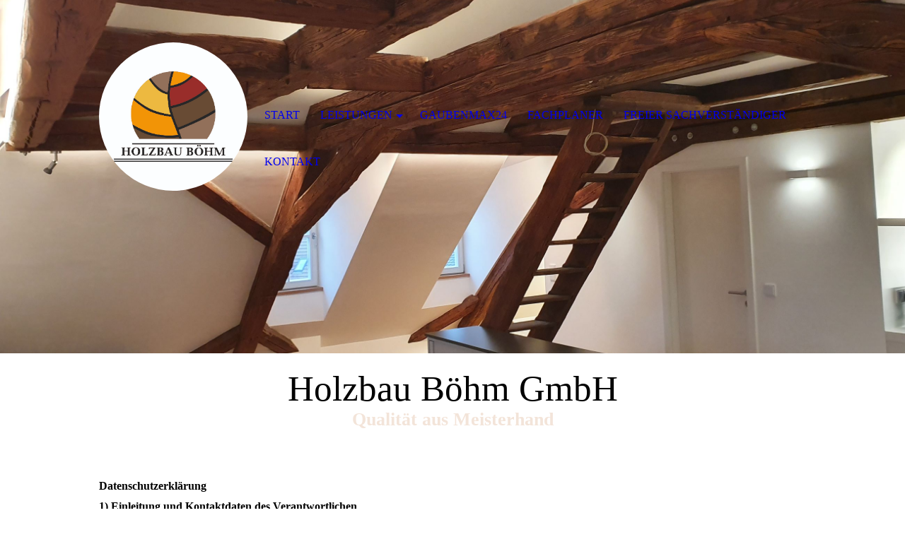

--- FILE ---
content_type: text/html; charset=utf-8
request_url: https://www.holzbau-boehm.de/Datenschutz/
body_size: 52163
content:
<!DOCTYPE html><html lang="de"><head><meta http-equiv="Content-Type" content="text/html; charset=UTF-8"><title>Holzbau Böhm GmbH - Datenschutz</title><meta name="description" content="Zimmerei, Holzbau, Denkmalschutz, Fachwerk, Gauben, Erker, Dach, Carports, Anbauten, Gaubenmax24, Fachplaner, Sturmschaden, Wasserschaden, Zimmerei Nürnberg, Zimmerei Fürth, Sturmschaden Nürnberg, Sturmschaden Fürth, Holzbau Nürnberg, Holzbau Fürth, Gauben Nürnberg, Gauben Fürth, Zimmerei Mittelfranken, Zimmerei Bayern, Holzbau Mittelfranken, Holzbau Bayern, Gauben Nürnberg, Gauben Fürth, Gauben Mittelfranken, Gauben Bayern"><meta name="keywords" content="Zimmerei, Holzbau, Denkmalschutz, Fachwerk, Gauben, Erker, Dach, Carports, Anbauten, Gaubenmax24, Fachplaner, Sturmschaden, Wasserschaden, Zimmerei Nürnberg, Zimmerei Fürth, Sturmschaden Nürnberg, Sturmschaden Fürth, Holzbau Nürnberg, Holzbau Fürth, Gauben Nürnberg, Gauben Fürth, Zimmerei Mittelfranken, Zimmerei Bayern, Holzbau Mittelfranken, Holzbau Bayern, Gauben Nürnberg, Gauben Fürth, Gauben Mittelfranken, Gauben Bayern"><link href="https://holzbau-boehm.de/Datenschutz/" rel="canonical"><meta content="Holzbau Böhm GmbH - Datenschutz" property="og:title"><meta content="website" property="og:type"><meta content="https://holzbau-boehm.de/Datenschutz/" property="og:url"><script>
              window.beng = window.beng || {};
              window.beng.env = {
                language: "en",
                country: "US",
                mode: "deploy",
                context: "page",
                pageId: "000008029511",
                pageLanguage: "de",
                skeletonId: "",
                scope: "2105787",
                isProtected: false,
                navigationText: "Datenschutz",
                instance: "1",
                common_prefix: "https://strato-editor.com",
                design_common: "https://strato-editor.com/beng/designs/",
                design_template: "sys/cm_dh_074",
                path_design: "https://strato-editor.com/beng/designs/data/sys/cm_dh_074/",
                path_res: "https://strato-editor.com/res/",
                path_bengres: "https://strato-editor.com/beng/res/",
                masterDomain: "",
                preferredDomain: "",
                preprocessHostingUri: function(uri) {
                  
                    return uri || "";
                  
                },
                hideEmptyAreas: true
              };
            </script><script xmlns="http://www.w3.org/1999/xhtml" src="https://strato-editor.com/cm4all-beng-proxy/beng-proxy.js"></script><link xmlns="http://www.w3.org/1999/xhtml" rel="stylesheet" href="https://strato-editor.com/.cm4all/e/static/3rdparty/font-awesome/css/font-awesome.min.css"></link><link rel="stylesheet" type="text/css" href="https://strato-editor.com/.cm4all/res/static/libcm4all-js-widget/3.89.7/css/widget-runtime.css" />
<link rel="stylesheet" type="text/css" href="https://strato-editor.com/.cm4all/res/static/beng-editor/5.3.138/css/deploy.css" />
<link rel="stylesheet" type="text/css" href="https://strato-editor.com/.cm4all/res/static/libcm4all-js-widget/3.89.7/css/slideshow-common.css" />
<script src="https://strato-editor.com/.cm4all/res/static/jquery-1.7/jquery.js"></script><script src="https://strato-editor.com/.cm4all/res/static/prototype-1.7.3/prototype.js"></script><script src="https://strato-editor.com/.cm4all/res/static/jslib/1.4.1/js/legacy.js"></script><script src="https://strato-editor.com/.cm4all/res/static/libcm4all-js-widget/3.89.7/js/widget-runtime.js"></script>
<script src="https://strato-editor.com/.cm4all/res/static/libcm4all-js-widget/3.89.7/js/slideshow-common.js"></script>
<script src="https://strato-editor.com/.cm4all/res/static/beng-editor/5.3.138/js/deploy.js"></script>
<script type="text/javascript" src="https://strato-editor.com/.cm4all/uro/assets/js/uro-min.js"></script><meta name="viewport" content="width=device-width, initial-scale=1"><link rel="stylesheet" type="text/css" href="https://strato-editor.com/.cm4all/designs/static/sys/cm_dh_074/1769040028.369531/css/main.css"><link rel="stylesheet" type="text/css" href="https://strato-editor.com/.cm4all/designs/static/sys/cm_dh_074/1769040028.369531/css/responsive.css"><link rel="stylesheet" type="text/css" href="https://strato-editor.com/.cm4all/designs/static/sys/cm_dh_074/1769040028.369531/css/cm-templates-global-style.css"><script type="text/javascript" language="javascript" src="https://strato-editor.com/.cm4all/designs/static/sys/cm_dh_074/1769040028.369531/js/effects.js"></script><script type="text/javascript" language="javascript" src="https://strato-editor.com/.cm4all/designs/static/sys/cm_dh_074/1769040028.369531/js/cm_template-focus-point.js"></script><script type="text/javascript" language="javascript" src="https://strato-editor.com/.cm4all/designs/static/sys/cm_dh_074/1769040028.369531/js/cm-templates-global-script.js"></script><!--$Id: template.xsl 1832 2012-03-01 10:37:09Z dominikh $--><link href="/.cm4all/handler.php/vars.css?v=20251125153117" type="text/css" rel="stylesheet"><style type="text/css">.cm-logo {background-image: url("/.cm4all/uproc.php/0/Bilder%20Startseite/.Logo_insta.jpg/picture-1200?_=18e5838d398");
        background-position: 50% 50%;
background-size: auto 100%;
background-repeat: no-repeat;
      }</style><script type="text/javascript">window.cmLogoWidgetId = "STRATP_cm4all_com_widgets_Logo_50002058";
            window.cmLogoGetCommonWidget = function (){
                return new cm4all.Common.Widget({
            base    : "/Datenschutz/index.php/",
            session : "",
            frame   : "",
            path    : "STRATP_cm4all_com_widgets_Logo_50002058"
        })
            };
            window.logoConfiguration = {
                "cm-logo-x" : "50%",
        "cm-logo-y" : "50%",
        "cm-logo-v" : "2.0",
        "cm-logo-w" : "auto",
        "cm-logo-h" : "100%",
        "cm-logo-di" : "sys/cm_dh_074",
        "cm-logo-u" : "uro-service://",
        "cm-logo-k" : "%7B%22ticket%22%3A%22%22%2C%22serviceId%22%3A%220%22%2C%22locale%22%3A%22%22%2C%22path%22%3A%22%2FBilder%20Startseite%22%2C%22name%22%3A%22Logo_insta.jpg%22%2C%22origin%22%3A%22list%22%2C%22type%22%3A%22image%2Fjpeg%22%2C%22size%22%3A%221904112%22%2C%22width%22%3A%22691%22%2C%22height%22%3A%22691%22%2C%22duration%22%3A%22%22%2C%22rotation%22%3A%22%22%2C%22task%22%3A%22none%22%2C%22progress%22%3A%22none%22%2C%22result%22%3A%22ok%22%2C%22source%22%3A%22%22%2C%22start%22%3A%2218e5838d398%22%2C%22now%22%3A%2218e58898a1b%22%2C%22_folder%22%3Atrue%2C%22_hidden%22%3Afalse%2C%22_hash%22%3A%224f39c658%22%2C%22_update%22%3A0%2C%22_media%22%3A%22image%22%2C%22_extension%22%3A%22%22%2C%22_xlate%22%3A%22Logo_insta.jpg%22%2C%22_index%22%3A1%2C%22_selected%22%3Atrue%7D",
        "cm-logo-bc" : "",
        "cm-logo-ln" : "",
        "cm-logo-ln$" : "",
        "cm-logo-hi" : false
        ,
        _logoBaseUrl : "uro-service:\/\/",
        _logoPath : "%7B%22ticket%22%3A%22%22%2C%22serviceId%22%3A%220%22%2C%22locale%22%3A%22%22%2C%22path%22%3A%22%2FBilder%20Startseite%22%2C%22name%22%3A%22Logo_insta.jpg%22%2C%22origin%22%3A%22list%22%2C%22type%22%3A%22image%2Fjpeg%22%2C%22size%22%3A%221904112%22%2C%22width%22%3A%22691%22%2C%22height%22%3A%22691%22%2C%22duration%22%3A%22%22%2C%22rotation%22%3A%22%22%2C%22task%22%3A%22none%22%2C%22progress%22%3A%22none%22%2C%22result%22%3A%22ok%22%2C%22source%22%3A%22%22%2C%22start%22%3A%2218e5838d398%22%2C%22now%22%3A%2218e58898a1b%22%2C%22_folder%22%3Atrue%2C%22_hidden%22%3Afalse%2C%22_hash%22%3A%224f39c658%22%2C%22_update%22%3A0%2C%22_media%22%3A%22image%22%2C%22_extension%22%3A%22%22%2C%22_xlate%22%3A%22Logo_insta.jpg%22%2C%22_index%22%3A1%2C%22_selected%22%3Atrue%7D"
        };
          jQuery(document).ready(function() {
            var logoElement = jQuery(".cm-logo");
            logoElement.attr("role", "img");
            logoElement.attr("tabindex", "0");
            logoElement.attr("aria-label", "logo");
          });
        </script><link rel="shortcut icon" type="image/png" href="/.cm4all/sysdb/favicon/icon-32x32_d08ad11.png"/><link rel="shortcut icon" sizes="196x196" href="/.cm4all/sysdb/favicon/icon-196x196_d08ad11.png"/><link rel="apple-touch-icon" sizes="180x180" href="/.cm4all/sysdb/favicon/icon-180x180_d08ad11.png"/><link rel="apple-touch-icon" sizes="120x120" href="/.cm4all/sysdb/favicon/icon-120x120_d08ad11.png"/><link rel="apple-touch-icon" sizes="152x152" href="/.cm4all/sysdb/favicon/icon-152x152_d08ad11.png"/><link rel="apple-touch-icon" sizes="76x76" href="/.cm4all/sysdb/favicon/icon-76x76_d08ad11.png"/><meta name="msapplication-square70x70logo" content="/.cm4all/sysdb/favicon/icon-70x70_d08ad11.png"/><meta name="msapplication-square150x150logo" content="/.cm4all/sysdb/favicon/icon-150x150_d08ad11.png"/><meta name="msapplication-square310x310logo" content="/.cm4all/sysdb/favicon/icon-310x310_d08ad11.png"/><link rel="shortcut icon" type="image/png" href="/.cm4all/sysdb/favicon/icon-48x48_d08ad11.png"/><link rel="shortcut icon" type="image/png" href="/.cm4all/sysdb/favicon/icon-96x96_d08ad11.png"/><style id="cm_table_styles"></style><style id="cm_background_queries"></style><script type="application/x-cm4all-cookie-consent" data-code=""></script></head><body ondrop="return false;" class=" device-desktop cm-deploy cm-deploy-342 cm-deploy-4x"><div class="cm-background" data-cm-qa-bg="image"></div><div class="cm-background-video" data-cm-qa-bg="video"></div><div class="cm-background-effects" data-cm-qa-bg="effect"></div><div class="cm-templates-container"><div class="cm-kv-0 cm-template-keyvisual__media cm_can_be_empty" id="keyvisual" data-speed="-2"></div><div class="title_wrapper cm_can_be_empty"><div class="title cm_can_be_empty cm-templates-heading__title" id="title" style="">Holzbau Böhm GmbH</div><div class="subtitle cm_can_be_empty cm-templates-heading__subtitle" id="subtitle" style=""><span style="font-weight: 700; color: #f3e4d9; font-size: 56px; font-family: Rufina, serif;">Qualität aus Meisterhand</span><br></div></div><div class="main_wrapper cm-template-content"><div class="center_wrapper"><main class="content_main_dho cm-template-content__main cm-templates-text" data-cm-hintable="yes"><div class="clearFloating" style="clear:both;height: 0px; width: auto;"></div><div id="widgetcontainer_STRATP_com_cm4all_wch_ITRecht_50843670" class="
				    cm_widget_block
					cm_widget com_cm4all_wch_ITRecht cm_widget_block_center" style="width:100%; max-width:100%; "><div class="cm_widget_anchor"><a name="STRATP_com_cm4all_wch_ITRecht_50843670" id="widgetanchor_STRATP_com_cm4all_wch_ITRecht_50843670"><!--com.cm4all.wch.ITRecht--></a></div><script type="text/javascript">
	window.cm4all.widgets.register('/Datenschutz/index.php/', '', '', 'STRATP_com_cm4all_wch_ITRecht_50843670');
</script>
		<script type="text/javascript">
	window.cm4all.widgets['STRATP_com_cm4all_wch_ITRecht_50843670'].ready = (function() {
		var deferred = jQuery.Deferred().resolveWith(window.cm4all.widgets['STRATP_com_cm4all_wch_ITRecht_50843670']);
		var ready = function ready(handler) {
			deferred.done(handler);
		};
		return deferred.promise(ready);
	})();
</script>
<div><h1>Datenschutzerkl&auml;rung</h1>

<h2>1) Einleitung und Kontaktdaten des Verantwortlichen</h2>

<p><b>1.1</b>&nbsp;Wir freuen uns, dass Sie unsere Website besuchen, und bedanken uns f&uuml;r Ihr Interesse. Im Folgenden informieren wir Sie &uuml;ber den Umgang mit Ihren personenbezogenen Daten bei der Nutzung unserer Website. Personenbezogene Daten sind hierbei alle Daten, mit denen Sie pers&ouml;nlich identifiziert werden k&ouml;nnen.</p>

<p><b>1.2</b>&nbsp;Verantwortlicher f&uuml;r die Datenverarbeitung auf dieser Website im Sinne der Datenschutz-Grundverordnung (DSGVO) ist Holzbau B&ouml;hm GmbH, Asbach 15, 91186 B&uuml;chenbach, Deutschland, Tel.: +499171843722, E-Mail: info@holzbau-boehm.de. Der f&uuml;r die Verarbeitung von personenbezogenen Daten Verantwortliche ist diejenige nat&uuml;rliche oder juristische Person, die allein oder gemeinsam mit anderen &uuml;ber die Zwecke und Mittel der Verarbeitung von personenbezogenen Daten entscheidet.</p>

<h2>2) Datenerfassung beim Besuch unserer Website</h2>

<p><b>2.1</b>&nbsp;Bei der blo&szlig; informatorischen Nutzung unserer Website, also wenn Sie sich nicht registrieren oder uns anderweitig Informationen &uuml;bermitteln, erheben wir nur solche Daten, die Ihr Browser an den Seitenserver &uuml;bermittelt (sog. &bdquo;Server-Logfiles&#8220;). Wenn Sie unsere Website aufrufen, erheben wir die folgenden Daten, die f&uuml;r uns technisch erforderlich sind, um Ihnen die Website anzuzeigen:</p>

<ul>
<li>Unsere besuchte Website</li>
<li>Datum und Uhrzeit zum Zeitpunkt des Zugriffes</li>
<li>Menge der gesendeten Daten in Byte</li>
<li>Quelle/Verweis, von welchem Sie auf die Seite gelangten</li>
<li>Verwendeter Browser</li>
<li>Verwendetes Betriebssystem</li>
<li>Verwendete IP-Adresse (ggf.: in anonymisierter Form)</li>
</ul>

<p>Die Verarbeitung erfolgt gem&auml;&szlig; Art. 6 Abs. 1 lit. f DSGVO auf Basis unseres berechtigten Interesses an der Verbesserung der Stabilit&auml;t und Funktionalit&auml;t unserer Website. Eine Weitergabe oder anderweitige Verwendung der Daten findet nicht statt. Wir behalten uns allerdings vor, die Server-Logfiles nachtr&auml;glich zu &uuml;berpr&uuml;fen, sollten konkrete Anhaltspunkte auf eine rechtswidrige Nutzung hinweisen.</p>

<p><b>2.2</b>&nbsp;Diese Website nutzt aus Sicherheitsgr&uuml;nden und zum Schutz der &Uuml;bertragung personenbezogener Daten und anderer vertraulicher Inhalte (z.B. Bestellungen oder Anfragen an den Verantwortlichen) eine SSL-bzw. TLS-Verschl&uuml;sselung. Sie k&ouml;nnen eine verschl&uuml;sselte Verbindung an der Zeichenfolge &bdquo;https://&#8220; und dem Schloss-Symbol in Ihrer Browserzeile erkennen.</p>

<h2>3) Cookies</h2>

<p>Um den Besuch unserer Website attraktiv zu gestalten und die Nutzung bestimmter Funktionen zu erm&ouml;glichen, verwenden wir Cookies, also kleine Textdateien, die auf Ihrem Endger&auml;t abgelegt werden. Teilweise werden diese Cookies nach Schlie&szlig;en des Browsers automatisch wieder gel&ouml;scht (sog. &bdquo;Session-Cookies&#8220;), teilweise verbleiben diese Cookies l&auml;nger auf Ihrem Endger&auml;t und erm&ouml;glichen das Speichern von Seiteneinstellungen (sog. &bdquo;persistente Cookies&#8220;). Im letzteren Fall k&ouml;nnen Sie die Speicherdauer der &Uuml;bersicht zu den Cookie-Einstellungen Ihres Webbrowsers entnehmen.</p>

<p>Sofern durch einzelne von uns eingesetzte Cookies auch personenbezogene Daten verarbeitet werden, erfolgt die Verarbeitung gem&auml;&szlig; Art. 6 Abs. 1 lit. b DSGVO entweder zur Durchf&uuml;hrung des Vertrages, gem&auml;&szlig; Art. 6 Abs. 1 lit. a DSGVO im Falle einer erteilten Einwilligung oder gem&auml;&szlig; Art. 6 Abs. 1 lit. f DSGVO zur Wahrung unserer berechtigten Interessen an der bestm&ouml;glichen Funktionalit&auml;t der Website sowie einer kundenfreundlichen und effektiven Ausgestaltung des Seitenbesuchs.</p>

<p>Sie k&ouml;nnen Ihren Browser so einstellen, dass Sie &uuml;ber das Setzen von Cookies informiert werden und einzeln &uuml;ber deren Annahme entscheiden oder die Annahme von Cookies f&uuml;r bestimmte F&auml;lle oder generell ausschlie&szlig;en k&ouml;nnen.</p>

<p>Bitte beachten Sie, dass bei Nichtannahme von Cookies die Funktionalit&auml;t unserer Website eingeschr&auml;nkt sein kann.</p>

<h2>4) Kontaktaufnahme</h2>

<p>Im Rahmen der Kontaktaufnahme mit uns (z.B. per Kontaktformular oder E-Mail) werden personenbezogene Daten erhoben. Welche Daten im Falle der Nutzung eines Kontaktformulars erhoben werden, ist aus dem jeweiligen Kontaktformular ersichtlich. Diese Daten werden ausschlie&szlig;lich zum Zweck der Beantwortung Ihres Anliegens bzw. f&uuml;r die Kontaktaufnahme und die damit verbundene technische Administration gespeichert und verwendet.</p>

<p>Rechtsgrundlage f&uuml;r die Verarbeitung dieser Daten ist unser berechtigtes Interesse an der Beantwortung Ihres Anliegens gem&auml;&szlig; Art. 6 Abs. 1 lit. f DSGVO. Zielt Ihre Kontaktierung auf den Abschluss eines Vertrages ab, so ist zus&auml;tzliche Rechtsgrundlage f&uuml;r die Verarbeitung Art. 6 Abs. 1 lit. b DSGVO. Ihre Daten werden nach abschlie&szlig;ender Bearbeitung Ihrer Anfrage gel&ouml;scht. Dies ist der Fall, wenn sich aus den Umst&auml;nden entnehmen l&auml;sst, dass der betroffene Sachverhalt abschlie&szlig;end gekl&auml;rt ist und sofern keine gesetzlichen Aufbewahrungspflichten entgegenstehen.</p>

<h2>5) Webanalysedienste</h2>

<p>Google (Universal) Analytics</p>

<p>Diese Website benutzt Google (Universal) Analytics, einen Webanalysedienst der Google Ireland Limited, Gordon House, 4 Barrow St, Dublin, D04 E5W5, Irland (&quot;Google&quot;), der eine Analyse Ihrer Benutzung unserer Website erm&ouml;glicht.</p>

<p>Standardm&auml;&szlig;ig werden beim Besuch der Website durch Google (Universal) Analytics Cookies gesetzt, die als kleine Textbausteine auf Ihrem Endger&auml;t abgelegt werden und bestimmte Informationen erheben. Zum Umfang dieser Informationen geh&ouml;rt auch Ihre IP-Adresse, die allerdings von Google um die letzten Ziffern gek&uuml;rzt wird, um eine direkte Personenbeziehbarkeit auszuschlie&szlig;en.</p>

<p>Die Informationen werden an Server von Google &uuml;bertragen und dort weiterverarbeitet. Dabei sind auch &Uuml;bermittlungen an Google LLC mit Sitz in den USA m&ouml;glich.</p>

<p>Google nutzt die erhobenen Informationen in unserem Auftrag, um Ihre Nutzung der Website auszuwerten, Reports &uuml;ber die Websiteaktivit&auml;ten f&uuml;r uns zusammenzustellen und um weitere mit der Websitenutzung und der Internetnutzung verbundene Dienstleistungen zu erbringen. Die im Rahmen von Google Analytics von Ihrem Browser &uuml;bermittelte und gek&uuml;rzte IP-Adresse wird nicht mit anderen Daten von Google zusammengef&uuml;hrt. Die im Rahmen der Nutzung von Google (Universal) Analytics erhobenen Daten werden f&uuml;r die Dauer von zwei Monaten gespeichert und anschlie&szlig;end gel&ouml;scht.</p>

<p>Alle vorstehend beschriebenen Verarbeitungen, insbesondere das Setzen von Cookies auf dem verwendeten Endger&auml;t, erfolgen nur, wenn Sie uns hierf&uuml;r Ihre ausdr&uuml;ckliche Einwilligung gem. Art. 6 Abs. 1 lit. a DSGVO erteilt haben.<br />
Ohne Ihre Einwilligung unterbleibt der Einsatz von Google (Universal) Analytics w&auml;hrend Ihres Seitenbesuchs. Sie k&ouml;nnen Ihre erteilte Einwilligung mit Wirkung f&uuml;r die Zukunft jederzeit widerrufen. Um Ihr Widerrufsrecht auszu&uuml;ben, deaktivieren Sie bitte diesen Dienst &uuml;ber das auf der Website bereitgestellte &bdquo;Cookie-Consent-Tool&#8220;.</p>

<p>Wir haben mit Google einen Auftragsverarbeitungsvertrag geschlossen, der den Schutz der Daten unserer Seitenbesucher sicherstellt und eine unberechtigte Weitergabe an Dritte untersagt.</p>

<p>Weitere rechtliche Hinweise zu Google (Universal) Analytics finden Sie unter <a href="https://business.safety.google/intl/de/privacy/" target="_blank">https://business.safety.google<wbr>/intl<wbr>/de<wbr>/privacy<wbr>/</a>, <a href="https://policies.google.com/privacy?hl=de&amp;gl=de" target="_blank">https://policies.google.com<wbr>/privacy<wbr>?hl=de<wbr>&amp;gl=de</a> und unter <a href="https://policies.google.com/technologies/partner-sites" target="_blank">https://policies.google.com<wbr>/technologies<wbr>/partner-sites</a></p>

<p>Demografische Merkmale<br />
Google (Universal) Analytics nutzt die spezielle Funktion &bdquo;demografische Merkmale&#8220; und kann dar&uuml;ber Statistiken erstellen, die Aussagen &uuml;ber das Alter, Geschlecht und Interessen von Seitenbesuchern treffen. Dies geschieht durch die Analyse von Werbung und Informationen von Drittanbietern. Dadurch k&ouml;nnen Zielgruppen f&uuml;r Marketingaktivit&auml;ten identifiziert werden. Die gesammelten Daten k&ouml;nnen jedoch keiner bestimmten Person zugeordnet werden und werden nach einer Speicherung f&uuml;r die Dauer von zwei Monaten gel&ouml;scht.</p>

<p>Google Signals<br />
Als Erweiterung zu Google (Universal) Analytics kann auf dieser Website Google Signals verwendet werden, um ger&auml;te&uuml;bergreifende Berichte erstellen zu lassen. Wenn Sie personalisierte Anzeigen aktiviert haben und Ihre Ger&auml;te mit Ihrem Google-Konto verkn&uuml;pft haben, kann Google vorbehaltlich Ihrer Einwilligung zur Nutzung von Google Analytics gem. Art. 6 Abs. 1 lit. a DSGVO Ihr Nutzungsverhalten ger&auml;te&uuml;bergreifend analysieren und Datenbankmodelle, unter anderem zu ger&auml;te&uuml;bergreifenden Conversions, erstellen. Wir erhalten keine personenbezogenen Daten von Google, sondern nur Statistiken. Wenn Sie die ger&auml;te&uuml;bergreifende Analyse stoppen m&ouml;chten, k&ouml;nnen Sie die Funktion &quot;Personalisierte Werbung&quot; in den Einstellungen Ihres Google-Kontos deaktivieren. Folgen Sie dazu den Anweisungen auf dieser Seite: <a href="https://support.google.com/My-Ad-Center-Help/answer/12155764?hl=de" target="_blank">https://support.google.com<wbr>/My-Ad-Center-Help<wbr>/answer<wbr>/12155764<wbr>?hl=de</a><br />
Weitere Informationen zu Google Signals finden Sie unter folgendem Link: <a href="https://support.google.com/analytics/answer/7532985?hl=de" target="_blank">https://support.google.com<wbr>/analytics<wbr>/answer<wbr>/7532985<wbr>?hl=de</a></p>

<p>UserIDs<br />
Als Erweiterung zu Google (Universal) Analytics kann auf dieser Website die Funktion &quot;UserIDs&quot; verwendet werden. Wenn Sie in die Nutzung von Google (Universal) Analytics gem. Art. 6 Abs. 1 lit. a DSGVO eingewilligt, ein Konto auf dieser Website eingerichtet haben und sich auf verschiedenen Ger&auml;ten mit diesem Konto anmelden, k&ouml;nnen Ihre Aktivit&auml;ten, darunter auch Conversions, ger&auml;te&uuml;bergreifend analysiert werden.</p>

<p>F&uuml;r Daten&uuml;bermittlungen in die USA hat sich der Anbieter dem EU-US-Datenschutzrahmen (EU-US Data Privacy Framework) angeschlossen, das auf Basis eines Angemessenheitsbeschlusses der Europ&auml;ischen Kommission die Einhaltung des europ&auml;ischen Datenschutzniveaus&nbsp;sicherstellt.</p>

<h2>6) Tools und Sonstiges</h2>

<p>Cookie-Consent-Tool</p>

<p>Diese Website nutzt zur Einholung wirksamer Nutzereinwilligungen f&uuml;r einwilligungspflichtige Cookies und cookie-basierte Anwendungen ein sog. &bdquo;Cookie-Consent-Tool&#8220;. Das &bdquo;Cookie-Consent-Tool&#8220; wird Nutzern bei Seitenaufruf in Form einer interaktiven Benutzeroberfl&auml;che angezeigt, auf welcher sich per H&auml;kchensetzung Einwilligungen f&uuml;r bestimmte Cookies und/oder cookie-basierte Anwendungen erteilen lassen. Hierbei werden durch den Einsatz des Tools alle einwilligungspflichtigen Cookies/Dienste nur dann geladen, wenn der jeweilige Nutzer entsprechende Einwilligungen per H&auml;kchensetzung erteilt. So wird sichergestellt, dass nur im Falle einer erteilten Einwilligung derartige Cookies auf dem jeweiligen Endger&auml;t des Nutzers gesetzt werden.</p>

<p>Das Tool setzt technisch notwendige Cookies, um Ihre Cookie-Pr&auml;ferenzen zu speichern. Personenbezogene Nutzerdaten werden hierbei grunds&auml;tzlich nicht verarbeitet.</p>

<p>Kommt es im Einzelfall zum Zwecke der Speicherung, Zuordnung oder Protokollierung von Cookie-Einstellungen doch zur Verarbeitung personenbezogener Daten (wie etwa der IP-Adresse), erfolgt diese gem&auml;&szlig; Art. 6 Abs. 1 lit. f DSGVO auf Basis unseres berechtigten Interesses an einem rechtskonformen, nutzerspezifischen und nutzerfreundlichen Einwilligungsmanagement f&uuml;r Cookies und mithin an einer rechtskonformen Ausgestaltung unseres Internetauftritts.</p>

<p>Weitere Rechtsgrundlage f&uuml;r die Verarbeitung ist ferner Art. 6 Abs. 1 lit. c DSGVO. Wir unterliegen als Verantwortliche der rechtlichen Verpflichtung, den Einsatz technisch nicht notwendiger Cookies von der jeweiligen Nutzereinwilligung abh&auml;ngig zu machen.</p>

<p>Soweit erforderlich, haben wir mit dem Anbieter einen Auftragsverarbeitungsvertrag geschlossen, der den Schutz der Daten unserer Seitenbesucher sicherstellt und eine unberechtigte Weitergabe an Dritte untersagt.</p>

<p>Weitere Informationen zum Betreiber und den Einstellungsm&ouml;glichkeiten des Cookie-Consent-Tools finden Sie direkt in der entsprechenden Benutzeroberfl&auml;che auf unserer Website.</p>

<h2>7) Rechte des Betroffenen</h2>

<p><b>7.1</b>&nbsp;Das geltende Datenschutzrecht gew&auml;hrt Ihnen gegen&uuml;ber dem Verantwortlichen hinsichtlich der Verarbeitung Ihrer personenbezogenen Daten die nachstehenden Betroffenenrechte (Auskunfts- und Interventionsrechte), wobei f&uuml;r die jeweiligen Aus&uuml;bungsvoraussetzungen auf die angef&uuml;hrte Rechtsgrundlage verwiesen wird:</p>

<ul>
<li>Auskunftsrecht gem&auml;&szlig; Art. 15 DSGVO;</li>
<li>Recht auf Berichtigung gem&auml;&szlig; Art. 16 DSGVO;</li>
<li>Recht auf L&ouml;schung gem&auml;&szlig; Art. 17 DSGVO;</li>
<li>Recht auf Einschr&auml;nkung der Verarbeitung gem&auml;&szlig; Art. 18 DSGVO;</li>
<li>Recht auf Unterrichtung gem&auml;&szlig; Art. 19 DSGVO;</li>
<li>Recht auf Daten&uuml;bertragbarkeit gem&auml;&szlig; Art. 20 DSGVO;</li>
<li>Recht auf Widerruf erteilter Einwilligungen gem&auml;&szlig; Art. 7 Abs. 3 DSGVO;</li>
<li>Recht auf Beschwerde gem&auml;&szlig; Art. 77 DSGVO.</li>
</ul>

<p><b>7.2</b>&nbsp;WIDERSPRUCHSRECHT</p>

<p>WENN WIR IM RAHMEN EINER INTERESSENABW&Auml;GUNG IHRE PERSONENBEZOGENEN DATEN AUFGRUND UNSERES &Uuml;BERWIEGENDEN BERECHTIGTEN INTERESSES VERARBEITEN, HABEN SIE DAS JEDERZEITIGE RECHT, AUS GR&Uuml;NDEN, DIE SICH AUS IHRER BESONDEREN SITUATION ERGEBEN, GEGEN DIESE VERARBEITUNG WIDERSPRUCH MIT WIRKUNG F&Uuml;R DIE ZUKUNFT EINZULEGEN.</p>

<p>MACHEN SIE VON IHREM WIDERSPRUCHSRECHT GEBRAUCH, BEENDEN WIR DIE VERARBEITUNG DER BETROFFENEN DATEN. EINE WEITERVERARBEITUNG BLEIBT ABER VORBEHALTEN, WENN WIR ZWINGENDE SCHUTZW&Uuml;RDIGE GR&Uuml;NDE F&Uuml;R DIE VERARBEITUNG NACHWEISEN K&Ouml;NNEN, DIE IHRE INTERESSEN, GRUNDRECHTE UND GRUNDFREIHEITEN &Uuml;BERWIEGEN, ODER WENN DIE VERARBEITUNG DER GELTENDMACHUNG, AUS&Uuml;BUNG ODER VERTEIDIGUNG VON RECHTSANSPR&Uuml;CHEN DIENT.</p>

<p>WERDEN IHRE PERSONENBEZOGENEN DATEN VON UNS VERARBEITET, UM DIREKTWERBUNG ZU BETREIBEN, HABEN SIE DAS RECHT, JEDERZEIT WIDERSPRUCH GEGEN DIE VERARBEITUNG SIE BETREFFENDER PERSONENBEZOGENER DATEN ZUM ZWECKE DERARTIGER WERBUNG EINZULEGEN. SIE K&Ouml;NNEN DEN WIDERSPRUCH WIE OBEN BESCHRIEBEN AUS&Uuml;BEN.</p>

<p>MACHEN SIE VON IHREM WIDERSPRUCHSRECHT GEBRAUCH, BEENDEN WIR DIE VERARBEITUNG DER BETROFFENEN DATEN ZU DIREKTWERBEZWECKEN.</p>

<h2>8) Dauer der Speicherung personenbezogener Daten</h2>

<p>Die Dauer der Speicherung von personenbezogenen Daten bemisst sich anhand der jeweiligen Rechtsgrundlage, am Verarbeitungszweck und &ndash; sofern einschl&auml;gig &ndash; zus&auml;tzlich anhand der jeweiligen gesetzlichen Aufbewahrungsfrist (z.B. handels- und steuerrechtliche Aufbewahrungsfristen).</p>

<p>Bei der Verarbeitung von personenbezogenen Daten auf Grundlage einer ausdr&uuml;cklichen Einwilligung gem&auml;&szlig; Art. 6 Abs. 1 lit. a DSGVO werden die betroffenen Daten so lange gespeichert, bis Sie Ihre Einwilligung widerrufen.</p>

<p>Existieren gesetzliche Aufbewahrungsfristen f&uuml;r Daten, die im Rahmen rechtsgesch&auml;ftlicher bzw. rechtsgesch&auml;fts&auml;hnlicher Verpflichtungen auf der Grundlage von Art. 6 Abs. 1 lit. b DSGVO verarbeitet werden, werden diese Daten nach Ablauf der Aufbewahrungsfristen routinem&auml;&szlig;ig gel&ouml;scht, sofern sie nicht mehr zur Vertragserf&uuml;llung oder Vertragsanbahnung erforderlich sind und/oder unsererseits kein berechtigtes Interesse an der Weiterspeicherung fortbesteht.</p>

<p>Bei der Verarbeitung von personenbezogenen Daten auf Grundlage von Art. 6 Abs. 1 lit. f DSGVO werden diese Daten so lange gespeichert, bis Sie Ihr Widerspruchsrecht nach Art. 21 Abs. 1 DSGVO aus&uuml;ben, es sei denn, wir k&ouml;nnen zwingende schutzw&uuml;rdige Gr&uuml;nde f&uuml;r die Verarbeitung nachweisen, die Ihre Interessen, Rechte und Freiheiten &uuml;berwiegen, oder die Verarbeitung dient der Geltendmachung, Aus&uuml;bung oder Verteidigung von Rechtsanspr&uuml;chen.</p>

<p>Bei der Verarbeitung von personenbezogenen Daten zum Zwecke der Direktwerbung auf Grundlage von Art. 6 Abs. 1 lit. f DSGVO werden diese Daten so lange gespeichert, bis Sie Ihr Widerspruchsrecht nach Art. 21 Abs. 2 DSGVO aus&uuml;ben.</p>

<p>Sofern sich aus den sonstigen Informationen dieser Erkl&auml;rung &uuml;ber spezifische Verarbeitungssituationen nichts anderes ergibt, werden gespeicherte personenbezogene Daten im &Uuml;brigen dann gel&ouml;scht, wenn sie f&uuml;r die Zwecke, f&uuml;r die sie erhoben oder auf sonstige Weise verarbeitet wurden, nicht mehr notwendig sind.</p></div><div id="itkanzlei_txt_copyright" style="font-size: 12px; margin-top: 8em;"><div style="display: inline-block; vertical-align: top;"><a href="https://www.it-recht-kanzlei.de/" target="_blank"><img src="https://www.it-recht-kanzlei.de/logo/Copyright-Logo_Datenschutzerklaerung.png?i=56a66-3d1e8-39c8-907e-1" id="itkanzlei_img_copyright" alt="&copy; IT-Recht Kanzlei" title="&copy; IT-Recht Kanzlei" style="margin-top: -20px; border-style: none; max-width: 100%;" /></a></div><div style="display: inline-block; vertical-align: top; margin-left: 5px; float: right; white-space: nowrap;">Stand: 24.01.2026, 03:46:48 Uhr</div><div style="clear: right;"></div></div></div><p><br></p><div id="cm_bottom_clearer" style="clear: both;" contenteditable="false"></div></main><div class="sidebar_wrapper cm_can_be_empty"><aside class="sidebar cm_can_be_empty" id="widgetbar_site_1" data-cm-hintable="yes"><p><br></p></aside><aside class="sidebar cm_can_be_empty" id="widgetbar_page_1" data-cm-hintable="yes"><p> </p></aside><aside class="sidebar cm_can_be_empty" id="widgetbar_page_2" data-cm-hintable="yes"><p> </p></aside><aside class="sidebar cm_can_be_empty" id="widgetbar_site_2" data-cm-hintable="yes"><div class="cm_column_wrapper"><div style="width: 33.3333%;" class="cm_column"><div id="widgetcontainer_STRATP_cm4all_com_widgets_UroPhoto_50017820" class="
				    cm_widget_block
					cm_widget cm4all_com_widgets_UroPhoto cm_widget_block_center" style="width:13.9%; max-width:140px; "><div class="cm_widget_anchor"><a name="STRATP_cm4all_com_widgets_UroPhoto_50017820" id="widgetanchor_STRATP_cm4all_com_widgets_UroPhoto_50017820"><!--cm4all.com.widgets.UroPhoto--></a></div><div xmlns="http://www.w3.org/1999/xhtml" data-uro-type="image/png" style="width:100%;height:100%;" id="uroPhotoOuterSTRATP_cm4all_com_widgets_UroPhoto_50017820">            <picture><source srcset="/.cm4all/uproc.php/0/temp/.icon_phone.png/picture-1600?_=18e33f77c28 1x, /.cm4all/uproc.php/0/temp/.icon_phone.png/picture-2600?_=18e33f77c28 2x" media="(min-width:800px)"><source srcset="/.cm4all/uproc.php/0/temp/.icon_phone.png/picture-1200?_=18e33f77c28 1x, /.cm4all/uproc.php/0/temp/.icon_phone.png/picture-1600?_=18e33f77c28 2x" media="(min-width:600px)"><source srcset="/.cm4all/uproc.php/0/temp/.icon_phone.png/picture-800?_=18e33f77c28 1x, /.cm4all/uproc.php/0/temp/.icon_phone.png/picture-1200?_=18e33f77c28 2x" media="(min-width:400px)"><source srcset="/.cm4all/uproc.php/0/temp/.icon_phone.png/picture-400?_=18e33f77c28 1x, /.cm4all/uproc.php/0/temp/.icon_phone.png/picture-800?_=18e33f77c28 2x" media="(min-width:200px)"><source srcset="/.cm4all/uproc.php/0/temp/.icon_phone.png/picture-200?_=18e33f77c28 1x, /.cm4all/uproc.php/0/temp/.icon_phone.png/picture-400?_=18e33f77c28 2x" media="(min-width:100px)"><img src="/.cm4all/uproc.php/0/temp/.icon_phone.png/picture-200?_=18e33f77c28" data-uro-original="/.cm4all/uproc.php/0/temp/icon_phone.png?_=18e33f77c28" onerror="uroGlobal().util.error(this, '', 'uro-widget')" data-uro-width="140" data-uro-height="140" alt="" style="width:100%;" title="" loading="lazy"></picture>
<span></span></div></div><h3 style="text-align: center;"><span style="font-family: Oxygen, sans-serif; font-size: 16px;">+49 91 71 - 84 37 22</span></h3></div><div style="width: 7.5px;" class="cm_column_gap cm_column_gap_left cm_resizable"></div><div style="width: 7.5px;" class="cm_column_gap cm_column_gap_right cm_resizable"></div><div style="width: 33.3333%;" class="cm_column"><div id="widgetcontainer_STRATP_cm4all_com_widgets_UroPhoto_50017819" class="
				    cm_widget_block
					cm_widget cm4all_com_widgets_UroPhoto cm_widget_block_center" style="width:14%; max-width:140px; "><div class="cm_widget_anchor"><a name="STRATP_cm4all_com_widgets_UroPhoto_50017819" id="widgetanchor_STRATP_cm4all_com_widgets_UroPhoto_50017819"><!--cm4all.com.widgets.UroPhoto--></a></div><div xmlns="http://www.w3.org/1999/xhtml" data-uro-type="image/png" style="width:100%;height:100%;" id="uroPhotoOuterSTRATP_cm4all_com_widgets_UroPhoto_50017819">            <picture><source srcset="/.cm4all/uproc.php/0/temp/.icon_maps.png/picture-1600?_=18e33f77c28 1x, /.cm4all/uproc.php/0/temp/.icon_maps.png/picture-2600?_=18e33f77c28 2x" media="(min-width:800px)"><source srcset="/.cm4all/uproc.php/0/temp/.icon_maps.png/picture-1200?_=18e33f77c28 1x, /.cm4all/uproc.php/0/temp/.icon_maps.png/picture-1600?_=18e33f77c28 2x" media="(min-width:600px)"><source srcset="/.cm4all/uproc.php/0/temp/.icon_maps.png/picture-800?_=18e33f77c28 1x, /.cm4all/uproc.php/0/temp/.icon_maps.png/picture-1200?_=18e33f77c28 2x" media="(min-width:400px)"><source srcset="/.cm4all/uproc.php/0/temp/.icon_maps.png/picture-400?_=18e33f77c28 1x, /.cm4all/uproc.php/0/temp/.icon_maps.png/picture-800?_=18e33f77c28 2x" media="(min-width:200px)"><source srcset="/.cm4all/uproc.php/0/temp/.icon_maps.png/picture-200?_=18e33f77c28 1x, /.cm4all/uproc.php/0/temp/.icon_maps.png/picture-400?_=18e33f77c28 2x" media="(min-width:100px)"><img src="/.cm4all/uproc.php/0/temp/.icon_maps.png/picture-200?_=18e33f77c28" data-uro-original="/.cm4all/uproc.php/0/temp/icon_maps.png?_=18e33f77c28" onerror="uroGlobal().util.error(this, '', 'uro-widget')" data-uro-width="140" data-uro-height="140" alt="" style="width:100%;" title="" loading="lazy"></picture>
<span></span></div></div><h3 style="text-align: center;"><span style="font-family: Oxygen, sans-serif;">  <span style="font-size: 16px;">Asbach 15</span></span></h3><h3 style="text-align: center;"><span style="font-size: 16px; font-family: Oxygen, sans-serif;">91186 Büchenbach</span></h3></div><div style="width: 7px;" class="cm_column_gap cm_column_gap_left cm_resizable"></div><div style="width: 7px;" class="cm_column_gap cm_column_gap_right cm_resizable"></div><div style="width: 33.3333%;" class="cm_column"><div id="widgetcontainer_STRATP_cm4all_com_widgets_UroPhoto_50017818" class="
				    cm_widget_block
					cm_widget cm4all_com_widgets_UroPhoto cm_widget_block_center" style="width:13.8%; max-width:140px; "><div class="cm_widget_anchor"><a name="STRATP_cm4all_com_widgets_UroPhoto_50017818" id="widgetanchor_STRATP_cm4all_com_widgets_UroPhoto_50017818"><!--cm4all.com.widgets.UroPhoto--></a></div><div xmlns="http://www.w3.org/1999/xhtml" data-uro-type="image/png" style="width:100%;height:100%;" id="uroPhotoOuterSTRATP_cm4all_com_widgets_UroPhoto_50017818">            <picture><source srcset="/.cm4all/uproc.php/0/temp/.icon_mail.png/picture-1600?_=18e33f77c28 1x, /.cm4all/uproc.php/0/temp/.icon_mail.png/picture-2600?_=18e33f77c28 2x" media="(min-width:800px)"><source srcset="/.cm4all/uproc.php/0/temp/.icon_mail.png/picture-1200?_=18e33f77c28 1x, /.cm4all/uproc.php/0/temp/.icon_mail.png/picture-1600?_=18e33f77c28 2x" media="(min-width:600px)"><source srcset="/.cm4all/uproc.php/0/temp/.icon_mail.png/picture-800?_=18e33f77c28 1x, /.cm4all/uproc.php/0/temp/.icon_mail.png/picture-1200?_=18e33f77c28 2x" media="(min-width:400px)"><source srcset="/.cm4all/uproc.php/0/temp/.icon_mail.png/picture-400?_=18e33f77c28 1x, /.cm4all/uproc.php/0/temp/.icon_mail.png/picture-800?_=18e33f77c28 2x" media="(min-width:200px)"><source srcset="/.cm4all/uproc.php/0/temp/.icon_mail.png/picture-200?_=18e33f77c28 1x, /.cm4all/uproc.php/0/temp/.icon_mail.png/picture-400?_=18e33f77c28 2x" media="(min-width:100px)"><img src="/.cm4all/uproc.php/0/temp/.icon_mail.png/picture-200?_=18e33f77c28" data-uro-original="/.cm4all/uproc.php/0/temp/icon_mail.png?_=18e33f77c28" onerror="uroGlobal().util.error(this, '', 'uro-widget')" data-uro-width="140" data-uro-height="140" alt="" style="width:100%;" title="" loading="lazy"></picture>
<span></span></div></div><h3 style="text-align: center;"><span style="font-size: 16px; font-family: Oxygen, sans-serif;">info@holzbau-boehm.de</span></h3><p><br></p></div></div></aside></div></div></div><footer class="footer_wrapper blur cm_can_be_empty" id="footer" data-cm-hintable="yes"><a href="/Datenschutz/" class="cm_anchor">Datenschutz  </a>     <a href="/Impressum/" class="cm_anchor"> Impressum</a>       <a href="/Kontakt/" class="cm_anchor">Kontakt</a><div><br></div><div><a href="/Datenschutz-Social-Media/" class="cm_anchor">Datenschutz Social Media</a></div><div><a href="/Impressum-Social-Media/" class="cm_anchor">Impressum Social Media</a><br><p>        </p></div></footer><div class="scrollup"><a href="javascript:void(0);" onclick="goToByScroll('body');"><i class="fa fa-angle-up"></i></a></div><div class="placeholder"></div><header class="head_wrapper" onmouseover="javascript:jQuery('.navigation_wrapper').addClass('open_navigation');" onmouseout="javascript:jQuery('.navigation_wrapper').removeClass('open_navigation');"><div class="center_wrapper"><div class="logo_wrapper nav_desk"><div class="cm-logo cm_can_be_empty" id="logo"> </div></div></div><nav class="navigation_wrapper nav_desk" id="cm_navigation"><ul id="cm_mainnavigation"><li id="cm_navigation_pid_8029357"><a title="Start" href="/Start/" class="cm_anchor">Start</a></li><li id="cm_navigation_pid_8029356" class="cm_has_subnavigation"><a title="Leistungen" href="/Leistungen/" class="cm_anchor">Leistungen</a><ul class="cm_subnavigation" id="cm_subnavigation_pid_8029356"><li id="cm_navigation_pid_8029353"><a title="Denkmalschutz" href="/Leistungen/Denkmalschutz/" class="cm_anchor">Denkmalschutz</a></li><li id="cm_navigation_pid_8029352"><a title="Fachwerk" href="/Leistungen/Fachwerk/" class="cm_anchor">Fachwerk</a></li><li id="cm_navigation_pid_8120690"><a title="Gauben" href="/Leistungen/Gauben/" class="cm_anchor">Gauben</a></li><li id="cm_navigation_pid_8063045"><a title="Wohnraumerweiterung" href="/Leistungen/Wohnraumerweiterung/" class="cm_anchor">Wohnraumerweiterung</a></li><li id="cm_navigation_pid_8093485"><a title="Anbauten" href="/Leistungen/Anbauten/" class="cm_anchor">Anbauten</a></li></ul></li><li id="cm_navigation_pid_8131373"><a title="GaubenMAX24" href="/GaubenMAX24/" class="cm_anchor">GaubenMAX24</a></li><li id="cm_navigation_pid_8039962"><a title="Fachplaner" href="/Fachplaner/" class="cm_anchor">Fachplaner</a></li><li id="cm_navigation_pid_8039963"><a title="freier Sachverständiger" href="/freier-Sachverstaendiger/" class="cm_anchor">freier Sachverständiger</a></li><li id="cm_navigation_pid_8029350"><a title="Kontakt" href="/Kontakt/" class="cm_anchor">Kontakt</a></li></ul></nav></header></div><script type="text/javascript" language="javascript" src="https://strato-editor.com/.cm4all/designs/static/sys/cm_dh_074/1769040028.369531/js/parallax.js"></script><div class="cm_widget_anchor"><a name="STRATP_cm4all_com_widgets_CookiePolicy_50002060" id="widgetanchor_STRATP_cm4all_com_widgets_CookiePolicy_50002060"><!--cm4all.com.widgets.CookiePolicy--></a></div><div style="display:none" class="cm-wp-container cm4all-cookie-policy-placeholder-template"><div class="cm-wp-header"><h4 class="cm-wp-header__headline">Externe Inhalte</h4><p class="cm-wp-header__text">Die an dieser Stelle vorgesehenen Inhalte können aufgrund Ihrer aktuellen <a class="cm-wp-header__link" href="#" onclick="openCookieSettings();return false;">Cookie-Einstellungen</a> nicht angezeigt werden.</p></div><div class="cm-wp-content"><div class="cm-wp-content__control"><label aria-checked="false" role="switch" tabindex="0" class="cm-wp-content-switcher"><input tabindex="-1" type="checkbox" class="cm-wp-content-switcher__checkbox" /><span class="cm-wp-content-switcher__label">Drittanbieter-Inhalte</span></label></div><p class="cm-wp-content__text">Diese Webseite bietet möglicherweise Inhalte oder Funktionalitäten an, die von Drittanbietern eigenverantwortlich zur Verfügung gestellt werden. Diese Drittanbieter können eigene Cookies setzen, z.B. um die Nutzeraktivität zu verfolgen oder ihre Angebote zu personalisieren und zu optimieren.</p></div></div><div aria-labelledby="cookieSettingsDialogTitle" role="dialog" style="position: fixed;" class="cm-cookie-container cm-hidden" id="cookieSettingsDialog"><div class="cm-cookie-header"><h4 id="cookieSettingsDialogTitle" class="cm-cookie-header__headline">Cookie-Einstellungen</h4><div autofocus="autofocus" tabindex="0" role="button" class="cm-cookie-header__close-button" title="Schließen"></div></div><div aria-describedby="cookieSettingsDialogContent" class="cm-cookie-content"><p id="cookieSettingsDialogContent" class="cm-cookie-content__text">Diese Webseite verwendet Cookies, um Besuchern ein optimales Nutzererlebnis zu bieten. Bestimmte Inhalte von Drittanbietern werden nur angezeigt, wenn die entsprechende Option aktiviert ist. Die Datenverarbeitung kann dann auch in einem Drittland erfolgen. Weitere Informationen hierzu in der Datenschutzerklärung.</p><div class="cm-cookie-content__controls"><div class="cm-cookie-controls-container"><div class="cm-cookie-controls cm-cookie-controls--essential"><div class="cm-cookie-flex-wrapper"><label aria-details="cookieSettingsEssentialDetails" aria-labelledby="cookieSettingsEssentialLabel" aria-checked="true" role="switch" tabindex="0" class="cm-cookie-switch-wrapper"><input tabindex="-1" id="cookieSettingsEssential" type="checkbox" disabled="disabled" checked="checked" /><span></span></label><div class="cm-cookie-expand-wrapper"><span id="cookieSettingsEssentialLabel">Technisch notwendige</span><div tabindex="0" aria-controls="cookieSettingsEssentialDetails" aria-expanded="false" role="button" class="cm-cookie-content-expansion-button" title="Erweitern / Zuklappen"></div></div></div><div class="cm-cookie-content-expansion-text" id="cookieSettingsEssentialDetails">Diese Cookies sind zum Betrieb der Webseite notwendig, z.B. zum Schutz vor Hackerangriffen und zur Gewährleistung eines konsistenten und der Nachfrage angepassten Erscheinungsbilds der Seite.</div></div><div class="cm-cookie-controls cm-cookie-controls--statistic"><div class="cm-cookie-flex-wrapper"><label aria-details="cookieSettingsStatisticsDetails" aria-labelledby="cookieSettingsStatisticsLabel" aria-checked="false" role="switch" tabindex="0" class="cm-cookie-switch-wrapper"><input tabindex="-1" id="cookieSettingsStatistics" type="checkbox" /><span></span></label><div class="cm-cookie-expand-wrapper"><span id="cookieSettingsStatisticsLabel">Analytische</span><div tabindex="0" aria-controls="cookieSettingsStatisticsDetails" aria-expanded="false" role="button" class="cm-cookie-content-expansion-button" title="Erweitern / Zuklappen"></div></div></div><div class="cm-cookie-content-expansion-text" id="cookieSettingsStatisticsDetails">Diese Cookies werden verwendet, um das Nutzererlebnis weiter zu optimieren. Hierunter fallen auch Statistiken, die dem Webseitenbetreiber von Drittanbietern zur Verfügung gestellt werden, sowie die Ausspielung von personalisierter Werbung durch die Nachverfolgung der Nutzeraktivität über verschiedene Webseiten.</div></div><div class="cm-cookie-controls cm-cookie-controls--third-party"><div class="cm-cookie-flex-wrapper"><label aria-details="cookieSettingsThirdpartyDetails" aria-labelledby="cookieSettingsThirdpartyLabel" aria-checked="false" role="switch" tabindex="0" class="cm-cookie-switch-wrapper"><input tabindex="-1" id="cookieSettingsThirdparty" type="checkbox" /><span></span></label><div class="cm-cookie-expand-wrapper"><span id="cookieSettingsThirdpartyLabel">Drittanbieter-Inhalte</span><div tabindex="0" aria-controls="cookieSettingsThirdpartyDetails" aria-expanded="false" role="button" class="cm-cookie-content-expansion-button" title="Erweitern / Zuklappen"></div></div></div><div class="cm-cookie-content-expansion-text" id="cookieSettingsThirdpartyDetails">Diese Webseite bietet möglicherweise Inhalte oder Funktionalitäten an, die von Drittanbietern eigenverantwortlich zur Verfügung gestellt werden. Diese Drittanbieter können eigene Cookies setzen, z.B. um die Nutzeraktivität zu verfolgen oder ihre Angebote zu personalisieren und zu optimieren.</div></div></div><div class="cm-cookie-content-button"><div tabindex="0" role="button" onclick="rejectAllCookieTypes(); setTimeout(saveCookieSettings, 400);" class="cm-cookie-button cm-cookie-content-button--reject-all"><span>Ablehnen</span></div><div tabindex="0" role="button" onclick="selectAllCookieTypes(); setTimeout(saveCookieSettings, 400);" class="cm-cookie-button cm-cookie-content-button--accept-all"><span>Alle akzeptieren</span></div><div tabindex="0" role="button" onclick="saveCookieSettings();" class="cm-cookie-button cm-cookie-content-button--save"><span>Speichern</span></div></div></div></div><div class="cm-cookie-footer"><a    href="/Datenschutz/index.php/" class="cm-cookie-footer__link">Datenschutzerklärung</a></div></div><script type="text/javascript">
      Common.loadCss("/.cm4all/widgetres.php/cm4all.com.widgets.CookiePolicy/show.css?v=3.3.38");
    </script><script data-tracking="true" data-cookie-settings-enabled="true" src="/.cm4all/widgetres.php/cm4all.com.widgets.CookiePolicy/show.js?v=3.3.38" defer="defer" id="cookieSettingsScript"></script><noscript ><div style="position:absolute;bottom:0;" id="statdiv"><img alt="" height="1" width="1" src="https://strato-editor.com/.cm4all/_pixel.img?site=2106732-bfokKSR3&amp;page=pid_8029511&amp;path=%2FDatenschutz%2Findex.php%2F&amp;nt=Datenschutz"/></div></noscript><script  type="text/javascript">//<![CDATA[
            document.body.insertAdjacentHTML('beforeend', '<div style="position:absolute;bottom:0;" id="statdiv"><img alt="" height="1" width="1" src="https://strato-editor.com/.cm4all/_pixel.img?site=2106732-bfokKSR3&amp;page=pid_8029511&amp;path=%2FDatenschutz%2Findex.php%2F&amp;nt=Datenschutz&amp;domain='+escape(document.location.hostname)+'&amp;ref='+escape(document.referrer)+'"/></div>');
        //]]></script><div xmlns="http://www.w3.org/1999/xhtml" class="cm-smart-access-button"><div class="scaler"><i class="fa fa-th" aria-hidden="true"></i></div></div><div xmlns="http://www.w3.org/1999/xhtml" class="cm-smart-access-menu num-buttons-3"><div class="protector"></div><div class="tiles"><a href="mailto:info@holzbau-boehm.de" target=""><div class="tile mail"><div class="icon"><i class="fa fa-mail" aria-hidden="true"></i></div><div class="title">E-Mail</div></div></a><a href="tel:0171-7550108" target=""><div class="tile call"><div class="icon"><i class="fa fa-call" aria-hidden="true"></i></div><div class="title">Anruf</div></div></a><a href="/Start/" target=""><div class="tile about"><div class="icon"><i class="fa fa-about" aria-hidden="true"></i></div><div class="title">Infos</div></div></a></div></div><div style="display: none;" id="keyvisualWidgetVideosContainer"></div><style type="text/css">.cm-kv-0 {
background-position: center;
background-repeat: no-repeat;
}
            @media(min-width: 100px), (min-resolution: 72dpi), (-webkit-min-device-pixel-ratio: 1) {.cm-kv-0{background-image:url("/.cm4all/uproc.php/0/Bilder%20Startseite/.Hintergrund%20Startseite2.jpg/picture-200?_=18e586f6070");}}@media(min-width: 100px), (min-resolution: 144dpi), (-webkit-min-device-pixel-ratio: 2) {.cm-kv-0{background-image:url("/.cm4all/uproc.php/0/Bilder%20Startseite/.Hintergrund%20Startseite2.jpg/picture-400?_=18e586f6070");}}@media(min-width: 200px), (min-resolution: 72dpi), (-webkit-min-device-pixel-ratio: 1) {.cm-kv-0{background-image:url("/.cm4all/uproc.php/0/Bilder%20Startseite/.Hintergrund%20Startseite2.jpg/picture-400?_=18e586f6070");}}@media(min-width: 200px), (min-resolution: 144dpi), (-webkit-min-device-pixel-ratio: 2) {.cm-kv-0{background-image:url("/.cm4all/uproc.php/0/Bilder%20Startseite/.Hintergrund%20Startseite2.jpg/picture-800?_=18e586f6070");}}@media(min-width: 400px), (min-resolution: 72dpi), (-webkit-min-device-pixel-ratio: 1) {.cm-kv-0{background-image:url("/.cm4all/uproc.php/0/Bilder%20Startseite/.Hintergrund%20Startseite2.jpg/picture-800?_=18e586f6070");}}@media(min-width: 400px), (min-resolution: 144dpi), (-webkit-min-device-pixel-ratio: 2) {.cm-kv-0{background-image:url("/.cm4all/uproc.php/0/Bilder%20Startseite/.Hintergrund%20Startseite2.jpg/picture-1200?_=18e586f6070");}}@media(min-width: 600px), (min-resolution: 72dpi), (-webkit-min-device-pixel-ratio: 1) {.cm-kv-0{background-image:url("/.cm4all/uproc.php/0/Bilder%20Startseite/.Hintergrund%20Startseite2.jpg/picture-1200?_=18e586f6070");}}@media(min-width: 600px), (min-resolution: 144dpi), (-webkit-min-device-pixel-ratio: 2) {.cm-kv-0{background-image:url("/.cm4all/uproc.php/0/Bilder%20Startseite/.Hintergrund%20Startseite2.jpg/picture-1600?_=18e586f6070");}}@media(min-width: 800px), (min-resolution: 72dpi), (-webkit-min-device-pixel-ratio: 1) {.cm-kv-0{background-image:url("/.cm4all/uproc.php/0/Bilder%20Startseite/.Hintergrund%20Startseite2.jpg/picture-1600?_=18e586f6070");}}@media(min-width: 800px), (min-resolution: 144dpi), (-webkit-min-device-pixel-ratio: 2) {.cm-kv-0{background-image:url("/.cm4all/uproc.php/0/Bilder%20Startseite/.Hintergrund%20Startseite2.jpg/picture-2600?_=18e586f6070");}}
</style><style type="text/css">
			#keyvisual {
				overflow: hidden;
			}
			.kv-video-wrapper {
				width: 100%;
				height: 100%;
				position: relative;
			}
			</style><script type="text/javascript">
				jQuery(document).ready(function() {
					function moveTempVideos(slideshow, isEditorMode) {
						var videosContainer = document.getElementById('keyvisualWidgetVideosContainer');
						if (videosContainer) {
							while (videosContainer.firstChild) {
								var div = videosContainer.firstChild;
								var divPosition = div.className.substring('cm-kv-0-tempvideo-'.length);
								if (isEditorMode && parseInt(divPosition) > 1) {
									break;
								}
								videosContainer.removeChild(div);
								if (div.nodeType == Node.ELEMENT_NODE) {
									var pos = '';
									if (slideshow) {
										pos = '-' + divPosition;
									}
									var kv = document.querySelector('.cm-kv-0' + pos);
									if (kv) {
										if (!slideshow) {
											var wrapperDiv = document.createElement("div"); 
											wrapperDiv.setAttribute("class", "kv-video-wrapper");
											kv.insertBefore(wrapperDiv, kv.firstChild);
											kv = wrapperDiv;
										}
										while (div.firstChild) {
											kv.appendChild(div.firstChild);
										}
										if (!slideshow) {
											break;
										}
									}
								}
							}
						}
					}

					function kvClickAction(mode, href) {
						if (mode == 'internal') {
							if (!window.top.syntony || !/_home$/.test(window.top.syntony.bifmState)) {
								window.location.href = href;
							}
						} else if (mode == 'external') {
							var a = document.createElement('a');
							a.href = href;
							a.target = '_blank';
							a.rel = 'noreferrer noopener';
							a.click();
						}
					}

					var keyvisualElement = jQuery("[cm_type=keyvisual]");
					if(keyvisualElement.length == 0){
						keyvisualElement = jQuery("#keyvisual");
					}
					if(keyvisualElement.length == 0){
						keyvisualElement = jQuery("[class~=cm-kv-0]");
					}
				
						keyvisualElement.attr("role", "img");
						keyvisualElement.attr("tabindex", "0");
						keyvisualElement.attr("aria-label", "hauptgrafik");
					
					moveTempVideos(false, false);
					var video = document.querySelector('#keyvisual video');
					if (video) {
						video.play();
					}
				
			});
		</script></body></html>


--- FILE ---
content_type: text/css
request_url: https://strato-editor.com/.cm4all/designs/static/sys/cm_dh_074/1769040028.369531/css/responsive.css
body_size: 593
content:
@charset "utf-8";@media only screen and (min-width:1024px) and (max-width:1250px){.center_wrapper{width:90%}
.content_main_dho{-webkit-width:calc(100% - 250px);-moz-width:calc(100% - 250px);width:calc(100% - 250px)}
.footer_wrapper{padding:45px 20px}
.navigation_wrapper>ul{padding:0 0 0 270px;margin:0}
}
@media only screen and (min-width:768px) and (max-width:1023px){.cm-template-title--container-cm-empty{margin-top:160px}
.center_wrapper{width:90%}
.content_main_dho{-webkit-width:calc(100% - 250px);-moz-width:calc(100% - 250px);width:calc(100% - 250px)}
.footer_wrapper{padding:45px 20px}
.scrollup{padding-right:inherit;display:block;margin-top:0;position:relative;text-align:center;right:auto;padding:20px 0}
.scrollup a{box-shadow:0 0 5px #000}
.head_wrapper{position:absolute;top:0;width:100%}
.toggle_navigation{display:none}
.logo_wrapper{position:relative;width:100%;margin:30px auto}
#logo{margin:0 auto;width:190px;height:190px;background-position:center !important}
.cm-templates-logo-deprecated-px{background-size:contain}
.navigation_wrapper{margin-top:100px;width:100%}
.navigation_wrapper>ul{width:100%;padding:0;text-align:center}
.navigation_wrapper>ul>li>ul>li>a{text-align:left}
.navigation_wrapper>ul>li>ul>li>ul>li>a{text-align:left}
}
@media only screen and (min-width:1px) and (max-width:767px){.cm-template-title--container-cm-empty{margin-top:160px}
.center_wrapper{width:90%}
.content_main_dho{display:block;width:100%}
.sidebar_wrapper{display:block;width:calc(100% - 20px);padding:25px 10px;margin:10px 0 0}
.sidebar_wrapper:after{display:none}
.footer_wrapper{padding:45px 20px}
.scrollup{padding-right:inherit;display:block;margin-top:0;position:relative;text-align:center;right:auto;padding:20px 0}
.scrollup a{box-shadow:0 0 5px #000}
.head_wrapper{position:absolute;top:0;width:100%;height:500px}
.toggle_navigation{display:none}
.logo_wrapper{position:relative;width:100%;margin:30px auto}
#logo{margin:0 auto;width:190px;height:190px;background-position:center !important}
.cm-templates-logo-deprecated-px{background-size:contain}
.navigation_wrapper{margin-top:auto;width:100%;position:absolute;bottom:0}
.navigation_wrapper>ul{width:100%;padding:0;text-align:center}
.navigation_wrapper>ul>li>ul{display:none}
.navigation_wrapper>ul>li>ul>li>a{text-align:left}
.navigation_wrapper>ul>li:hover>ul{display:block}
.navigation_wrapper>ul>li>ul>li>ul>li>a{text-align:left}
}